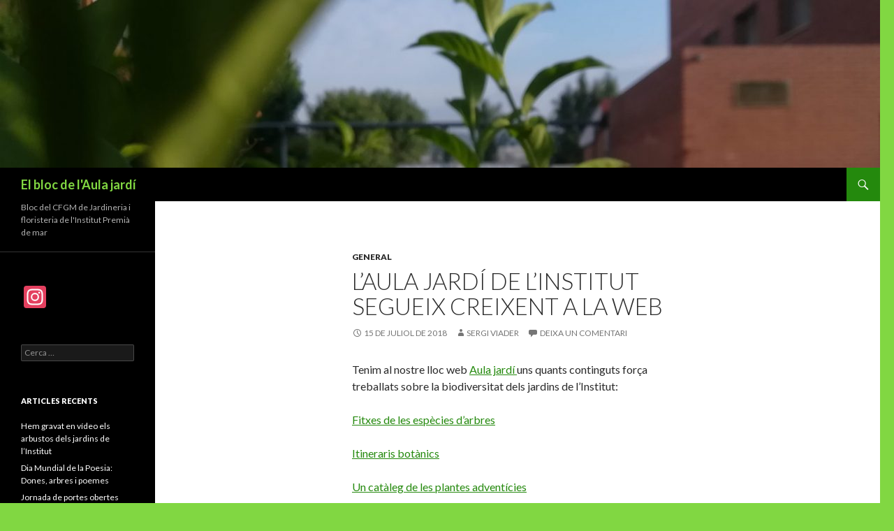

--- FILE ---
content_type: text/html; charset=UTF-8
request_url: https://blocs.xtec.cat/ipmaulajardi/2018/07/15/el-lloc-web-aula-jardi-segueix-creixent/
body_size: 8437
content:
<!DOCTYPE html>
<!--[if IE 7]>
<html class="ie ie7" lang="ca" xmlns:og="http://ogp.me/ns#" xmlns:fb="http://www.facebook.com/2008/fbml">
<![endif]-->
<!--[if IE 8]>
<html class="ie ie8" lang="ca" xmlns:og="http://ogp.me/ns#" xmlns:fb="http://www.facebook.com/2008/fbml">
<![endif]-->
<!--[if !(IE 7) & !(IE 8)]><!-->
<html lang="ca" xmlns:og="http://ogp.me/ns#" xmlns:fb="http://www.facebook.com/2008/fbml">
<!--<![endif]-->
<head>
	<meta charset="UTF-8">
	<meta name="viewport" content="width=device-width">
	<title>L&#8217;Aula jardí de l&#8217;Institut segueix creixent a la web | El bloc de l&#039;Aula jardí</title>
	<link rel="profile" href="http://gmpg.org/xfn/11">
	<link rel="pingback" href="https://blocs.xtec.cat/ipmaulajardi/xmlrpc.php">
	<!--[if lt IE 9]>
	<script src="https://blocs.xtec.cat/ipmaulajardi/wp-content/themes/twentyfourteen/js/html5.js"></script>
	<![endif]-->
	<meta property="og:title" content="L&#8217;Aula jardí de l&#8217;Institut segueix creixent a la web"/><meta property="og:type" content="article"/><meta property="og:url" content="https://blocs.xtec.cat/ipmaulajardi/2018/07/15/el-lloc-web-aula-jardi-segueix-creixent/"/><meta property="og:description" content="Tenim al nostre lloc web Aula jardí uns quants continguts força treballats sobre la biodiversitat dels jardins de l'Institut:

Fitxes de les espècies d'arbres

Itineraris botànics

Un catà..."/><link rel='dns-prefetch' href='//fonts.googleapis.com' />
<link rel='dns-prefetch' href='//s.w.org' />
<link rel="alternate" type="application/rss+xml" title="El bloc de l&#039;Aula jardí &raquo; canal d&#039;informació" href="https://blocs.xtec.cat/ipmaulajardi/feed/" />
<link rel="alternate" type="application/rss+xml" title="El bloc de l&#039;Aula jardí &raquo; Canal dels comentaris" href="https://blocs.xtec.cat/ipmaulajardi/comments/feed/" />
<link rel="alternate" type="application/rss+xml" title="El bloc de l&#039;Aula jardí &raquo; L&#8217;Aula jardí de l&#8217;Institut segueix creixent a la web Canal dels comentaris" href="https://blocs.xtec.cat/ipmaulajardi/2018/07/15/el-lloc-web-aula-jardi-segueix-creixent/feed/" />
		<script type="text/javascript">
			window._wpemojiSettings = {"baseUrl":"https:\/\/s.w.org\/images\/core\/emoji\/2.2.1\/72x72\/","ext":".png","svgUrl":"https:\/\/s.w.org\/images\/core\/emoji\/2.2.1\/svg\/","svgExt":".svg","source":{"concatemoji":"https:\/\/blocs.xtec.cat\/ipmaulajardi\/wp-includes\/js\/wp-emoji-release.min.js?ver=4.7.5"}};
			!function(a,b,c){function d(a){var b,c,d,e,f=String.fromCharCode;if(!k||!k.fillText)return!1;switch(k.clearRect(0,0,j.width,j.height),k.textBaseline="top",k.font="600 32px Arial",a){case"flag":return k.fillText(f(55356,56826,55356,56819),0,0),!(j.toDataURL().length<3e3)&&(k.clearRect(0,0,j.width,j.height),k.fillText(f(55356,57331,65039,8205,55356,57096),0,0),b=j.toDataURL(),k.clearRect(0,0,j.width,j.height),k.fillText(f(55356,57331,55356,57096),0,0),c=j.toDataURL(),b!==c);case"emoji4":return k.fillText(f(55357,56425,55356,57341,8205,55357,56507),0,0),d=j.toDataURL(),k.clearRect(0,0,j.width,j.height),k.fillText(f(55357,56425,55356,57341,55357,56507),0,0),e=j.toDataURL(),d!==e}return!1}function e(a){var c=b.createElement("script");c.src=a,c.defer=c.type="text/javascript",b.getElementsByTagName("head")[0].appendChild(c)}var f,g,h,i,j=b.createElement("canvas"),k=j.getContext&&j.getContext("2d");for(i=Array("flag","emoji4"),c.supports={everything:!0,everythingExceptFlag:!0},h=0;h<i.length;h++)c.supports[i[h]]=d(i[h]),c.supports.everything=c.supports.everything&&c.supports[i[h]],"flag"!==i[h]&&(c.supports.everythingExceptFlag=c.supports.everythingExceptFlag&&c.supports[i[h]]);c.supports.everythingExceptFlag=c.supports.everythingExceptFlag&&!c.supports.flag,c.DOMReady=!1,c.readyCallback=function(){c.DOMReady=!0},c.supports.everything||(g=function(){c.readyCallback()},b.addEventListener?(b.addEventListener("DOMContentLoaded",g,!1),a.addEventListener("load",g,!1)):(a.attachEvent("onload",g),b.attachEvent("onreadystatechange",function(){"complete"===b.readyState&&c.readyCallback()})),f=c.source||{},f.concatemoji?e(f.concatemoji):f.wpemoji&&f.twemoji&&(e(f.twemoji),e(f.wpemoji)))}(window,document,window._wpemojiSettings);
		</script>
		<style type="text/css">
img.wp-smiley,
img.emoji {
	display: inline !important;
	border: none !important;
	box-shadow: none !important;
	height: 1em !important;
	width: 1em !important;
	margin: 0 .07em !important;
	vertical-align: -0.1em !important;
	background: none !important;
	padding: 0 !important;
}
</style>
<link rel='stylesheet' id='common-functions-css'  href='https://blocs.xtec.cat/ipmaulajardi/wp-content/mu-plugins/common/styles/common-functions.css?ver=4.7.5' type='text/css' media='all' />
<link rel='stylesheet' id='xtec_common_styles-css'  href='https://blocs.xtec.cat/xtec-style.css?ver=4.7.5' type='text/css' media='all' />
<link rel='stylesheet' id='twentyfourteen-lato-css'  href='https://fonts.googleapis.com/css?family=Lato%3A300%2C400%2C700%2C900%2C300italic%2C400italic%2C700italic&#038;subset=latin%2Clatin-ext' type='text/css' media='all' />
<link rel='stylesheet' id='genericons-css'  href='https://blocs.xtec.cat/ipmaulajardi/wp-content/themes/twentyfourteen/genericons/genericons.css?ver=3.0.3' type='text/css' media='all' />
<link rel='stylesheet' id='twentyfourteen-style-css'  href='https://blocs.xtec.cat/ipmaulajardi/wp-content/themes/twentyfourteen/style.css?ver=4.7.5' type='text/css' media='all' />
<!--[if lt IE 9]>
<link rel='stylesheet' id='twentyfourteen-ie-css'  href='https://blocs.xtec.cat/ipmaulajardi/wp-content/themes/twentyfourteen/css/ie.css?ver=20131205' type='text/css' media='all' />
<![endif]-->
<link rel='stylesheet' id='simcal-qtip-css'  href='https://blocs.xtec.cat/ipmaulajardi/wp-content/plugins/google-calendar-events/assets/css/vendor/jquery.qtip.min.css?ver=3.1.9' type='text/css' media='all' />
<link rel='stylesheet' id='simcal-default-calendar-grid-css'  href='https://blocs.xtec.cat/ipmaulajardi/wp-content/plugins/google-calendar-events/assets/css/default-calendar-grid.min.css?ver=3.1.9' type='text/css' media='all' />
<link rel='stylesheet' id='simcal-default-calendar-list-css'  href='https://blocs.xtec.cat/ipmaulajardi/wp-content/plugins/google-calendar-events/assets/css/default-calendar-list.min.css?ver=3.1.9' type='text/css' media='all' />
<link rel='stylesheet' id='A2A_SHARE_SAVE-css'  href='https://blocs.xtec.cat/ipmaulajardi/wp-content/plugins/add-to-any/addtoany.min.css?ver=1.13' type='text/css' media='all' />
<script type='text/javascript' src='https://blocs.xtec.cat/ipmaulajardi/wp-includes/js/jquery/jquery.js?ver=1.12.4'></script>
<script type='text/javascript' src='https://blocs.xtec.cat/ipmaulajardi/wp-includes/js/jquery/jquery-migrate.min.js?ver=1.4.1'></script>
<script type='text/javascript' src='https://blocs.xtec.cat/ipmaulajardi/wp-content/plugins/add-to-any/addtoany.min.js?ver=1.0'></script>
<link rel='https://api.w.org/' href='https://blocs.xtec.cat/ipmaulajardi/wp-json/' />
<link rel="EditURI" type="application/rsd+xml" title="RSD" href="https://blocs.xtec.cat/ipmaulajardi/xmlrpc.php?rsd" />
<link rel="wlwmanifest" type="application/wlwmanifest+xml" href="https://blocs.xtec.cat/ipmaulajardi/wp-includes/wlwmanifest.xml" /> 
<link rel='next' title='Evapotranspiració real i programació de reg' href='https://blocs.xtec.cat/ipmaulajardi/2019/01/15/evapotranspiracio-real-i-programacio-de-reg/' />
<meta name="generator" content="WordPress 4.7.5" />
<link rel="canonical" href="https://blocs.xtec.cat/ipmaulajardi/2018/07/15/el-lloc-web-aula-jardi-segueix-creixent/" />
<link rel='shortlink' href='https://blocs.xtec.cat/ipmaulajardi/?p=14' />
<link rel="alternate" type="application/json+oembed" href="https://blocs.xtec.cat/ipmaulajardi/wp-json/oembed/1.0/embed?url=https%3A%2F%2Fblocs.xtec.cat%2Fipmaulajardi%2F2018%2F07%2F15%2Fel-lloc-web-aula-jardi-segueix-creixent%2F" />
<link rel="alternate" type="text/xml+oembed" href="https://blocs.xtec.cat/ipmaulajardi/wp-json/oembed/1.0/embed?url=https%3A%2F%2Fblocs.xtec.cat%2Fipmaulajardi%2F2018%2F07%2F15%2Fel-lloc-web-aula-jardi-segueix-creixent%2F&#038;format=xml" />
<script> var xtec_link_player_url = "http://blocs.xtec.cat/ipmaulajardi/wp-content/plugins/xtec-link-player" </script><script src="http://blocs.xtec.cat/ipmaulajardi/wp-content/plugins/xtec-link-player/xtec-link-player.js" type="text/javascript"></script>
<meta name="DC.Title" content="El bloc de l&#039;Aula jardí"/>
<meta name="DC.Creator" content="sviader"/>
<meta name="DC.Subject" scheme="eo" content="Bloc del CFGM de Jardineria i floristeria de l&#039;Institut Premià de mar"/>
<meta name="DC.Language" content="ca"/>

<script type="text/javascript">
var a2a_config=a2a_config||{};a2a_config.callbacks=a2a_config.callbacks||[];a2a_config.templates=a2a_config.templates||{};a2a_localize = {
	Share: "Comparteix",
	Save: "Desa",
	Subscribe: "Subscriure's",
	Email: "Correu electrònic",
	Bookmark: "Preferit",
	ShowAll: "Mostra tots",
	ShowLess: "Mostra menys",
	FindServices: "Cerca servei(s)",
	FindAnyServiceToAddTo: "Troba instantàniament qualsevol servei per a afegir a",
	PoweredBy: "Potenciat per",
	ShareViaEmail: "Comparteix per correu electrònic",
	SubscribeViaEmail: "Subscriu-me per correu electrònic",
	BookmarkInYourBrowser: "Afegiu l'adreça d'interès al vostre navegador",
	BookmarkInstructions: "Premeu Ctrl+D o \u2318+D per afegir als preferits aquesta pàgina",
	AddToYourFavorites: "Afegiu als vostres favorits",
	SendFromWebOrProgram: "Envia des de qualsevol adreça o programa de correu electrònic",
	EmailProgram: "Programa de correu electrònic",
	More: "Més&#8230;"
};

</script>
<script type="text/javascript" src="https://static.addtoany.com/menu/page.js" async="async"></script>
		<style type="text/css">.recentcomments a{display:inline !important;padding:0 !important;margin:0 !important;}</style>
			<style type="text/css" id="twentyfourteen-header-css">
			.site-title a {
			color: #81d742;
		}
		</style>
	<style type="text/css" id="custom-background-css">
body.custom-background { background-color: #81d742; }
</style>
<link rel="icon" href="https://blocs.xtec.cat/ipmaulajardi/files/2018/07/cropped-icona-32x32.png" sizes="32x32" />
<link rel="icon" href="https://blocs.xtec.cat/ipmaulajardi/files/2018/07/cropped-icona-192x192.png" sizes="192x192" />
<link rel="apple-touch-icon-precomposed" href="https://blocs.xtec.cat/ipmaulajardi/files/2018/07/cropped-icona-180x180.png" />
<meta name="msapplication-TileImage" content="https://blocs.xtec.cat/ipmaulajardi/files/2018/07/cropped-icona-270x270.png" />
</head>

<body class="post-template-default single single-post postid-14 single-format-standard custom-background header-image full-width singular">
<div id="page" class="hfeed site">
		<div id="site-header">
		<a href="https://blocs.xtec.cat/ipmaulajardi/" rel="home">
			<img src="https://blocs.xtec.cat/ipmaulajardi/files/2018/07/cropped-cropped-capçalera5-1.jpg" width="1260" height="240" alt="El bloc de l&#039;Aula jardí">
		</a>
	</div>
	
	<header id="masthead" class="site-header" role="banner">
		<div class="header-main">
			<h1 class="site-title"><a href="https://blocs.xtec.cat/ipmaulajardi/" rel="home">El bloc de l&#039;Aula jardí</a></h1>

			<div class="search-toggle">
				<a href="#search-container" class="screen-reader-text" aria-expanded="false" aria-controls="search-container">Cerca</a>
			</div>

			<nav id="primary-navigation" class="site-navigation primary-navigation" role="navigation">
				<button class="menu-toggle">Menú principal</button>
				<a class="screen-reader-text skip-link" href="#content">Vés al contingut</a>
							</nav>
		</div>

		<div id="search-container" class="search-box-wrapper hide">
			<div class="search-box">
				<form role="search" method="get" class="search-form" action="https://blocs.xtec.cat/ipmaulajardi/">
				<label>
					<span class="screen-reader-text">Cerca:</span>
					<input type="search" class="search-field" placeholder="Cerca &hellip;" value="" name="s" />
				</label>
				<input type="submit" class="search-submit" value="Cerca" />
			</form>			</div>
		</div>
	</header><!-- #masthead -->

	<div id="main" class="site-main">

	<div id="primary" class="content-area">
		<div id="content" class="site-content" role="main">
			
<article id="post-14" class="post-14 post type-post status-publish format-standard hentry category-general">
	
	<header class="entry-header">
				<div class="entry-meta">
			<span class="cat-links"><a href="https://blocs.xtec.cat/ipmaulajardi/category/general/" rel="category tag">General</a></span>
		</div>
		<h1 class="entry-title">L&#8217;Aula jardí de l&#8217;Institut segueix creixent a la web</h1>
		<div class="entry-meta">
			<span class="entry-date"><a href="https://blocs.xtec.cat/ipmaulajardi/2018/07/15/el-lloc-web-aula-jardi-segueix-creixent/" rel="bookmark"><time class="entry-date" datetime="2018-07-15T22:08:23+00:00">15 de juliol de 2018</time></a></span> <span class="byline"><span class="author vcard"><a class="url fn n" href="https://blocs.xtec.cat/ipmaulajardi/author/sergi-viader-nielles/" rel="author">Sergi Viader</a></span></span>			<span class="comments-link"><a href="https://blocs.xtec.cat/ipmaulajardi/2018/07/15/el-lloc-web-aula-jardi-segueix-creixent/#respond">Deixa un comentari</a></span>
					</div><!-- .entry-meta -->
	</header><!-- .entry-header -->

		<div class="entry-content">
		<p>Tenim al nostre lloc web <a href="https://sites.google.com/ipm.cat/ipmaulajardi/inici">Aula jardí </a>uns quants continguts força treballats sobre la biodiversitat dels jardins de l&#8217;Institut:</p>
<p><a href="https://sites.google.com/ipm.cat/ipmaulajardi/inici/arbres">Fitxes de les espècies d&#8217;arbres</a></p>
<p><a href="https://sites.google.com/ipm.cat/ipmaulajardi/inici/itineraris">Itineraris botànics</a></p>
<p><a href="https://sites.google.com/ipm.cat/ipmaulajardi/inici/advent%C3%ADcies">Un catàleg de les plantes adventícies</a></p>
<p><a href="https://sites.google.com/ipm.cat/ipmaulajardi/inici/itineraris">Fotos de fauna</a></p>
<p>I més que arribarà properament&#8230;</p>
<p>&nbsp;</p>
<div class="addtoany_share_save_container addtoany_content_bottom"><div class="a2a_kit a2a_kit_size_32 addtoany_list" data-a2a-url="https://blocs.xtec.cat/ipmaulajardi/2018/07/15/el-lloc-web-aula-jardi-segueix-creixent/" data-a2a-title="L’Aula jardí de l’Institut segueix creixent a la web"><a class="a2a_dd addtoany_share_save" href="https://www.addtoany.com/share"></a></div></div>	</div><!-- .entry-content -->
	
	</article><!-- #post-## -->
	<nav class="navigation post-navigation" role="navigation">
		<h1 class="screen-reader-text">Navegació pels articles</h1>
		<div class="nav-links">
			<a href="https://blocs.xtec.cat/ipmaulajardi/2019/01/15/evapotranspiracio-real-i-programacio-de-reg/" rel="next"><span class="meta-nav">Següent article</span>Evapotranspiració real i programació de reg</a>		</div><!-- .nav-links -->
	</nav><!-- .navigation -->
	
<div id="comments" class="comments-area">

	
		<div id="respond" class="comment-respond">
		<h3 id="reply-title" class="comment-reply-title">Deixa un comentari <small><a rel="nofollow" id="cancel-comment-reply-link" href="/ipmaulajardi/2018/07/15/el-lloc-web-aula-jardi-segueix-creixent/#respond" style="display:none;">Cancel·la les respostes</a></small></h3>			<form action="https://blocs.xtec.cat/ipmaulajardi/wp-comments-post.php" method="post" id="commentform" class="comment-form" novalidate>
				<p class="comment-notes"><span id="email-notes">L'adreça electrònica no es publicarà</span> Els camps necessaris estan marcats amb <span class="required">*</span></p><p class="comment-form-comment"><label for="comment">Comentari</label> <textarea id="comment" name="comment" cols="45" rows="8" maxlength="65525" aria-required="true" required="required"></textarea></p><p class="comment-form-author"><label for="author">Nom <span class="required">*</span></label> <input id="author" name="author" type="text" value="" size="30" maxlength="245" aria-required='true' required='required' /></p>
<p class="comment-form-email"><label for="email">Correu electrònic <span class="required">*</span></label> <input id="email" name="email" type="email" value="" size="30" maxlength="100" aria-describedby="email-notes" aria-required='true' required='required' /></p>
<p class="comment-form-url"><label for="url">Lloc web</label> <input id="url" name="url" type="url" value="" size="30" maxlength="200" /></p>
<p class="form-submit"><input name="submit" type="submit" id="submit" class="submit" value="Envia un comentari" /> <input type='hidden' name='comment_post_ID' value='14' id='comment_post_ID' />
<input type='hidden' name='comment_parent' id='comment_parent' value='0' />
</p>		<p class="antispam-group antispam-group-q" style="clear: both;">
			<label>Current ye@r <span class="required">*</span></label>
			<input type="hidden" name="antspm-a" class="antispam-control antispam-control-a" value="2026" />
			<input type="text" name="antspm-q" class="antispam-control antispam-control-q" value="4.2" autocomplete="off" />
		</p>
		<p class="antispam-group antispam-group-e" style="display: none;">
			<label>Leave this field empty</label>
			<input type="text" name="antspm-e-email-url-website" class="antispam-control antispam-control-e" value="" autocomplete="off" />
		</p>
<div class="g-recaptcha" data-sitekey="6LcWBwgTAAAAAMVliGPxiy9o05Y9-2ox5ljlA4sv" data-theme="standard"></div><script type="text/javascript"src="https://www.google.com/recaptcha/api.js?hl=ca"></script>            <div id="recaptcha-submit-btn-area">&nbsp;</div>
            <noscript>
            <style type='text/css'>#submit {display:none;}</style>
            <input name="submit" type="submit" id="submit-alt" tabindex="6"
                value="Submit Comment"/> 
            </noscript>			</form>
			</div><!-- #respond -->
	
</div><!-- #comments -->
		</div><!-- #content -->
	</div><!-- #primary -->

<div id="secondary">
		<h2 class="site-description">Bloc del CFGM de Jardineria i floristeria de l&#039;Institut Premià de mar</h2>
	
		<nav role="navigation" class="navigation site-navigation secondary-navigation">
			</nav>
	
		<div id="primary-sidebar" class="primary-sidebar widget-area" role="complementary">
		<aside id="a2a_follow_widget-2" class="widget widget_a2a_follow_widget"><div class="a2a_kit a2a_kit_size_32 a2a_follow addtoany_list" data-a2a-url="https://blocs.xtec.cat/ipmaulajardi/2018/07/15/el-lloc-web-aula-jardi-segueix-creixent/" data-a2a-title="L’Aula jardí de l’Institut segueix creixent a la web" style=""><a class="a2a_button_instagram" href="https://www.instagram.com/aulajardi" title="Instagram" target="_blank"></a></div></aside><aside id="search-2" class="widget widget_search"><form role="search" method="get" class="search-form" action="https://blocs.xtec.cat/ipmaulajardi/">
				<label>
					<span class="screen-reader-text">Cerca:</span>
					<input type="search" class="search-field" placeholder="Cerca &hellip;" value="" name="s" />
				</label>
				<input type="submit" class="search-submit" value="Cerca" />
			</form></aside>		<aside id="recent-posts-3" class="widget widget_recent_entries">		<h1 class="widget-title">Articles recents</h1>		<ul>
					<li>
				<a href="https://blocs.xtec.cat/ipmaulajardi/2019/04/07/hem-gravat-en-video-els-arbustos-dels-jardins-de-linstitut/">Hem gravat en vídeo els arbustos dels jardins de l&#8217;Institut</a>
						</li>
					<li>
				<a href="https://blocs.xtec.cat/ipmaulajardi/2019/03/27/dia-mundial-de-la-poesia-dones-arbres-i-poemes/">Dia Mundial de la Poesia: Dones, arbres i poemes</a>
						</li>
					<li>
				<a href="https://blocs.xtec.cat/ipmaulajardi/2019/03/22/jornada-de-portes-obertes-2009-vine-a-estudiar-a-la-familia-agraria-institut-premia-de-mar/">Jornada de portes obertes 2019: Vine a estudiar a la família agrària. Institut Premià de mar</a>
						</li>
					<li>
				<a href="https://blocs.xtec.cat/ipmaulajardi/2019/03/07/reivindiquem-gertrude-jekyll-en-el-dia-de-la-dona/">Reivindiquem Gertrude Jekyll en el dia de la dona</a>
						</li>
					<li>
				<a href="https://blocs.xtec.cat/ipmaulajardi/2019/01/26/realitat-augmentada-amb-google-maps-com-a-entorn-daprenentatge-cooperatiu/">Realitat virtual amb Google Maps com a entorn d&#8217;aprenentatge cooperatiu</a>
						</li>
				</ul>
		</aside>		<aside id="recent-comments-2" class="widget widget_recent_comments"><h1 class="widget-title">Comentaris recents</h1><ul id="recentcomments"></ul></aside>	</div><!-- #primary-sidebar -->
	</div><!-- #secondary -->

		</div><!-- #main -->

		<footer id="colophon" class="site-footer" role="contentinfo">

			
			<div class="site-info">
								<a href="https://wordpress.org/">Gràcies al WordPress.</a>
			</div><!-- .site-info -->
		</footer><!-- #colophon -->
	</div><!-- #page -->

	            <script type="text/javascript">
            var sub = document.getElementById('submit');
            document.getElementById('recaptcha-submit-btn-area').appendChild (sub);
            document.getElementById('submit').tabIndex = 6;
            if ( typeof _recaptcha_wordpress_savedcomment != 'undefined') {
                document.getElementById('comment').value = 
                    _recaptcha_wordpress_savedcomment;
            }
            </script><script type='text/javascript' src='https://blocs.xtec.cat/ipmaulajardi/wp-content/plugins/anti-spam/js/anti-spam-4.2.js'></script>
<script type='text/javascript' src='https://blocs.xtec.cat/ipmaulajardi/wp-includes/js/comment-reply.min.js?ver=4.7.5'></script>
<script type='text/javascript' src='https://blocs.xtec.cat/ipmaulajardi/wp-content/themes/twentyfourteen/js/functions.js?ver=20150315'></script>
<script type='text/javascript' src='https://blocs.xtec.cat/ipmaulajardi/wp-content/plugins/add-to-any/addtoany.admin.js?ver=0.1'></script>
<script type='text/javascript' src='https://blocs.xtec.cat/ipmaulajardi/wp-content/plugins/google-calendar-events/assets/js/vendor/jquery.qtip.min.js?ver=3.1.9'></script>
<script type='text/javascript' src='https://blocs.xtec.cat/ipmaulajardi/wp-content/plugins/google-calendar-events/assets/js/vendor/moment.min.js?ver=3.1.9'></script>
<script type='text/javascript' src='https://blocs.xtec.cat/ipmaulajardi/wp-content/plugins/google-calendar-events/assets/js/vendor/moment-timezone-with-data.min.js?ver=3.1.9'></script>
<script type='text/javascript'>
/* <![CDATA[ */
var simcal_default_calendar = {"ajax_url":"\/ipmaulajardi\/wp-admin\/admin-ajax.php","nonce":"c13e8b951f","locale":"ca","text_dir":"ltr","months":{"full":["gener","febrer","mar\u00e7","abril","maig","juny","juliol","agost","setembre","octubre","novembre","desembre"],"short":["gen.","febr.","mar\u00e7","abr.","maig","juny","jul.","ag.","set.","oct.","nov.","des."]},"days":{"full":["diumenge","dilluns","dimarts","dimecres","dijous","divendres","dissabte"],"short":["dg.","dl.","dt.","dc.","dj.","dv.","ds."]},"meridiem":{"AM":"AM","am":"am","PM":"PM","pm":"pm"}};
var simcal_default_calendar = {"ajax_url":"\/ipmaulajardi\/wp-admin\/admin-ajax.php","nonce":"c13e8b951f","locale":"ca","text_dir":"ltr","months":{"full":["gener","febrer","mar\u00e7","abril","maig","juny","juliol","agost","setembre","octubre","novembre","desembre"],"short":["gen.","febr.","mar\u00e7","abr.","maig","juny","jul.","ag.","set.","oct.","nov.","des."]},"days":{"full":["diumenge","dilluns","dimarts","dimecres","dijous","divendres","dissabte"],"short":["dg.","dl.","dt.","dc.","dj.","dv.","ds."]},"meridiem":{"AM":"AM","am":"am","PM":"PM","pm":"pm"}};
/* ]]> */
</script>
<script type='text/javascript' src='https://blocs.xtec.cat/ipmaulajardi/wp-content/plugins/google-calendar-events/assets/js/default-calendar.min.js?ver=3.1.9'></script>
<script type='text/javascript' src='https://blocs.xtec.cat/ipmaulajardi/wp-content/plugins/google-calendar-events/assets/js/vendor/imagesloaded.pkgd.min.js?ver=3.1.9'></script>
<script type='text/javascript' src='https://blocs.xtec.cat/ipmaulajardi/wp-includes/js/wp-embed.min.js?ver=4.7.5'></script>
</body>
</html>

--- FILE ---
content_type: text/html; charset=utf-8
request_url: https://www.google.com/recaptcha/api2/anchor?ar=1&k=6LcWBwgTAAAAAMVliGPxiy9o05Y9-2ox5ljlA4sv&co=aHR0cHM6Ly9ibG9jcy54dGVjLmNhdDo0NDM.&hl=ca&v=PoyoqOPhxBO7pBk68S4YbpHZ&theme=standard&size=normal&anchor-ms=20000&execute-ms=30000&cb=txb82hcca9r8
body_size: 49523
content:
<!DOCTYPE HTML><html dir="ltr" lang="ca"><head><meta http-equiv="Content-Type" content="text/html; charset=UTF-8">
<meta http-equiv="X-UA-Compatible" content="IE=edge">
<title>reCAPTCHA</title>
<style type="text/css">
/* cyrillic-ext */
@font-face {
  font-family: 'Roboto';
  font-style: normal;
  font-weight: 400;
  font-stretch: 100%;
  src: url(//fonts.gstatic.com/s/roboto/v48/KFO7CnqEu92Fr1ME7kSn66aGLdTylUAMa3GUBHMdazTgWw.woff2) format('woff2');
  unicode-range: U+0460-052F, U+1C80-1C8A, U+20B4, U+2DE0-2DFF, U+A640-A69F, U+FE2E-FE2F;
}
/* cyrillic */
@font-face {
  font-family: 'Roboto';
  font-style: normal;
  font-weight: 400;
  font-stretch: 100%;
  src: url(//fonts.gstatic.com/s/roboto/v48/KFO7CnqEu92Fr1ME7kSn66aGLdTylUAMa3iUBHMdazTgWw.woff2) format('woff2');
  unicode-range: U+0301, U+0400-045F, U+0490-0491, U+04B0-04B1, U+2116;
}
/* greek-ext */
@font-face {
  font-family: 'Roboto';
  font-style: normal;
  font-weight: 400;
  font-stretch: 100%;
  src: url(//fonts.gstatic.com/s/roboto/v48/KFO7CnqEu92Fr1ME7kSn66aGLdTylUAMa3CUBHMdazTgWw.woff2) format('woff2');
  unicode-range: U+1F00-1FFF;
}
/* greek */
@font-face {
  font-family: 'Roboto';
  font-style: normal;
  font-weight: 400;
  font-stretch: 100%;
  src: url(//fonts.gstatic.com/s/roboto/v48/KFO7CnqEu92Fr1ME7kSn66aGLdTylUAMa3-UBHMdazTgWw.woff2) format('woff2');
  unicode-range: U+0370-0377, U+037A-037F, U+0384-038A, U+038C, U+038E-03A1, U+03A3-03FF;
}
/* math */
@font-face {
  font-family: 'Roboto';
  font-style: normal;
  font-weight: 400;
  font-stretch: 100%;
  src: url(//fonts.gstatic.com/s/roboto/v48/KFO7CnqEu92Fr1ME7kSn66aGLdTylUAMawCUBHMdazTgWw.woff2) format('woff2');
  unicode-range: U+0302-0303, U+0305, U+0307-0308, U+0310, U+0312, U+0315, U+031A, U+0326-0327, U+032C, U+032F-0330, U+0332-0333, U+0338, U+033A, U+0346, U+034D, U+0391-03A1, U+03A3-03A9, U+03B1-03C9, U+03D1, U+03D5-03D6, U+03F0-03F1, U+03F4-03F5, U+2016-2017, U+2034-2038, U+203C, U+2040, U+2043, U+2047, U+2050, U+2057, U+205F, U+2070-2071, U+2074-208E, U+2090-209C, U+20D0-20DC, U+20E1, U+20E5-20EF, U+2100-2112, U+2114-2115, U+2117-2121, U+2123-214F, U+2190, U+2192, U+2194-21AE, U+21B0-21E5, U+21F1-21F2, U+21F4-2211, U+2213-2214, U+2216-22FF, U+2308-230B, U+2310, U+2319, U+231C-2321, U+2336-237A, U+237C, U+2395, U+239B-23B7, U+23D0, U+23DC-23E1, U+2474-2475, U+25AF, U+25B3, U+25B7, U+25BD, U+25C1, U+25CA, U+25CC, U+25FB, U+266D-266F, U+27C0-27FF, U+2900-2AFF, U+2B0E-2B11, U+2B30-2B4C, U+2BFE, U+3030, U+FF5B, U+FF5D, U+1D400-1D7FF, U+1EE00-1EEFF;
}
/* symbols */
@font-face {
  font-family: 'Roboto';
  font-style: normal;
  font-weight: 400;
  font-stretch: 100%;
  src: url(//fonts.gstatic.com/s/roboto/v48/KFO7CnqEu92Fr1ME7kSn66aGLdTylUAMaxKUBHMdazTgWw.woff2) format('woff2');
  unicode-range: U+0001-000C, U+000E-001F, U+007F-009F, U+20DD-20E0, U+20E2-20E4, U+2150-218F, U+2190, U+2192, U+2194-2199, U+21AF, U+21E6-21F0, U+21F3, U+2218-2219, U+2299, U+22C4-22C6, U+2300-243F, U+2440-244A, U+2460-24FF, U+25A0-27BF, U+2800-28FF, U+2921-2922, U+2981, U+29BF, U+29EB, U+2B00-2BFF, U+4DC0-4DFF, U+FFF9-FFFB, U+10140-1018E, U+10190-1019C, U+101A0, U+101D0-101FD, U+102E0-102FB, U+10E60-10E7E, U+1D2C0-1D2D3, U+1D2E0-1D37F, U+1F000-1F0FF, U+1F100-1F1AD, U+1F1E6-1F1FF, U+1F30D-1F30F, U+1F315, U+1F31C, U+1F31E, U+1F320-1F32C, U+1F336, U+1F378, U+1F37D, U+1F382, U+1F393-1F39F, U+1F3A7-1F3A8, U+1F3AC-1F3AF, U+1F3C2, U+1F3C4-1F3C6, U+1F3CA-1F3CE, U+1F3D4-1F3E0, U+1F3ED, U+1F3F1-1F3F3, U+1F3F5-1F3F7, U+1F408, U+1F415, U+1F41F, U+1F426, U+1F43F, U+1F441-1F442, U+1F444, U+1F446-1F449, U+1F44C-1F44E, U+1F453, U+1F46A, U+1F47D, U+1F4A3, U+1F4B0, U+1F4B3, U+1F4B9, U+1F4BB, U+1F4BF, U+1F4C8-1F4CB, U+1F4D6, U+1F4DA, U+1F4DF, U+1F4E3-1F4E6, U+1F4EA-1F4ED, U+1F4F7, U+1F4F9-1F4FB, U+1F4FD-1F4FE, U+1F503, U+1F507-1F50B, U+1F50D, U+1F512-1F513, U+1F53E-1F54A, U+1F54F-1F5FA, U+1F610, U+1F650-1F67F, U+1F687, U+1F68D, U+1F691, U+1F694, U+1F698, U+1F6AD, U+1F6B2, U+1F6B9-1F6BA, U+1F6BC, U+1F6C6-1F6CF, U+1F6D3-1F6D7, U+1F6E0-1F6EA, U+1F6F0-1F6F3, U+1F6F7-1F6FC, U+1F700-1F7FF, U+1F800-1F80B, U+1F810-1F847, U+1F850-1F859, U+1F860-1F887, U+1F890-1F8AD, U+1F8B0-1F8BB, U+1F8C0-1F8C1, U+1F900-1F90B, U+1F93B, U+1F946, U+1F984, U+1F996, U+1F9E9, U+1FA00-1FA6F, U+1FA70-1FA7C, U+1FA80-1FA89, U+1FA8F-1FAC6, U+1FACE-1FADC, U+1FADF-1FAE9, U+1FAF0-1FAF8, U+1FB00-1FBFF;
}
/* vietnamese */
@font-face {
  font-family: 'Roboto';
  font-style: normal;
  font-weight: 400;
  font-stretch: 100%;
  src: url(//fonts.gstatic.com/s/roboto/v48/KFO7CnqEu92Fr1ME7kSn66aGLdTylUAMa3OUBHMdazTgWw.woff2) format('woff2');
  unicode-range: U+0102-0103, U+0110-0111, U+0128-0129, U+0168-0169, U+01A0-01A1, U+01AF-01B0, U+0300-0301, U+0303-0304, U+0308-0309, U+0323, U+0329, U+1EA0-1EF9, U+20AB;
}
/* latin-ext */
@font-face {
  font-family: 'Roboto';
  font-style: normal;
  font-weight: 400;
  font-stretch: 100%;
  src: url(//fonts.gstatic.com/s/roboto/v48/KFO7CnqEu92Fr1ME7kSn66aGLdTylUAMa3KUBHMdazTgWw.woff2) format('woff2');
  unicode-range: U+0100-02BA, U+02BD-02C5, U+02C7-02CC, U+02CE-02D7, U+02DD-02FF, U+0304, U+0308, U+0329, U+1D00-1DBF, U+1E00-1E9F, U+1EF2-1EFF, U+2020, U+20A0-20AB, U+20AD-20C0, U+2113, U+2C60-2C7F, U+A720-A7FF;
}
/* latin */
@font-face {
  font-family: 'Roboto';
  font-style: normal;
  font-weight: 400;
  font-stretch: 100%;
  src: url(//fonts.gstatic.com/s/roboto/v48/KFO7CnqEu92Fr1ME7kSn66aGLdTylUAMa3yUBHMdazQ.woff2) format('woff2');
  unicode-range: U+0000-00FF, U+0131, U+0152-0153, U+02BB-02BC, U+02C6, U+02DA, U+02DC, U+0304, U+0308, U+0329, U+2000-206F, U+20AC, U+2122, U+2191, U+2193, U+2212, U+2215, U+FEFF, U+FFFD;
}
/* cyrillic-ext */
@font-face {
  font-family: 'Roboto';
  font-style: normal;
  font-weight: 500;
  font-stretch: 100%;
  src: url(//fonts.gstatic.com/s/roboto/v48/KFO7CnqEu92Fr1ME7kSn66aGLdTylUAMa3GUBHMdazTgWw.woff2) format('woff2');
  unicode-range: U+0460-052F, U+1C80-1C8A, U+20B4, U+2DE0-2DFF, U+A640-A69F, U+FE2E-FE2F;
}
/* cyrillic */
@font-face {
  font-family: 'Roboto';
  font-style: normal;
  font-weight: 500;
  font-stretch: 100%;
  src: url(//fonts.gstatic.com/s/roboto/v48/KFO7CnqEu92Fr1ME7kSn66aGLdTylUAMa3iUBHMdazTgWw.woff2) format('woff2');
  unicode-range: U+0301, U+0400-045F, U+0490-0491, U+04B0-04B1, U+2116;
}
/* greek-ext */
@font-face {
  font-family: 'Roboto';
  font-style: normal;
  font-weight: 500;
  font-stretch: 100%;
  src: url(//fonts.gstatic.com/s/roboto/v48/KFO7CnqEu92Fr1ME7kSn66aGLdTylUAMa3CUBHMdazTgWw.woff2) format('woff2');
  unicode-range: U+1F00-1FFF;
}
/* greek */
@font-face {
  font-family: 'Roboto';
  font-style: normal;
  font-weight: 500;
  font-stretch: 100%;
  src: url(//fonts.gstatic.com/s/roboto/v48/KFO7CnqEu92Fr1ME7kSn66aGLdTylUAMa3-UBHMdazTgWw.woff2) format('woff2');
  unicode-range: U+0370-0377, U+037A-037F, U+0384-038A, U+038C, U+038E-03A1, U+03A3-03FF;
}
/* math */
@font-face {
  font-family: 'Roboto';
  font-style: normal;
  font-weight: 500;
  font-stretch: 100%;
  src: url(//fonts.gstatic.com/s/roboto/v48/KFO7CnqEu92Fr1ME7kSn66aGLdTylUAMawCUBHMdazTgWw.woff2) format('woff2');
  unicode-range: U+0302-0303, U+0305, U+0307-0308, U+0310, U+0312, U+0315, U+031A, U+0326-0327, U+032C, U+032F-0330, U+0332-0333, U+0338, U+033A, U+0346, U+034D, U+0391-03A1, U+03A3-03A9, U+03B1-03C9, U+03D1, U+03D5-03D6, U+03F0-03F1, U+03F4-03F5, U+2016-2017, U+2034-2038, U+203C, U+2040, U+2043, U+2047, U+2050, U+2057, U+205F, U+2070-2071, U+2074-208E, U+2090-209C, U+20D0-20DC, U+20E1, U+20E5-20EF, U+2100-2112, U+2114-2115, U+2117-2121, U+2123-214F, U+2190, U+2192, U+2194-21AE, U+21B0-21E5, U+21F1-21F2, U+21F4-2211, U+2213-2214, U+2216-22FF, U+2308-230B, U+2310, U+2319, U+231C-2321, U+2336-237A, U+237C, U+2395, U+239B-23B7, U+23D0, U+23DC-23E1, U+2474-2475, U+25AF, U+25B3, U+25B7, U+25BD, U+25C1, U+25CA, U+25CC, U+25FB, U+266D-266F, U+27C0-27FF, U+2900-2AFF, U+2B0E-2B11, U+2B30-2B4C, U+2BFE, U+3030, U+FF5B, U+FF5D, U+1D400-1D7FF, U+1EE00-1EEFF;
}
/* symbols */
@font-face {
  font-family: 'Roboto';
  font-style: normal;
  font-weight: 500;
  font-stretch: 100%;
  src: url(//fonts.gstatic.com/s/roboto/v48/KFO7CnqEu92Fr1ME7kSn66aGLdTylUAMaxKUBHMdazTgWw.woff2) format('woff2');
  unicode-range: U+0001-000C, U+000E-001F, U+007F-009F, U+20DD-20E0, U+20E2-20E4, U+2150-218F, U+2190, U+2192, U+2194-2199, U+21AF, U+21E6-21F0, U+21F3, U+2218-2219, U+2299, U+22C4-22C6, U+2300-243F, U+2440-244A, U+2460-24FF, U+25A0-27BF, U+2800-28FF, U+2921-2922, U+2981, U+29BF, U+29EB, U+2B00-2BFF, U+4DC0-4DFF, U+FFF9-FFFB, U+10140-1018E, U+10190-1019C, U+101A0, U+101D0-101FD, U+102E0-102FB, U+10E60-10E7E, U+1D2C0-1D2D3, U+1D2E0-1D37F, U+1F000-1F0FF, U+1F100-1F1AD, U+1F1E6-1F1FF, U+1F30D-1F30F, U+1F315, U+1F31C, U+1F31E, U+1F320-1F32C, U+1F336, U+1F378, U+1F37D, U+1F382, U+1F393-1F39F, U+1F3A7-1F3A8, U+1F3AC-1F3AF, U+1F3C2, U+1F3C4-1F3C6, U+1F3CA-1F3CE, U+1F3D4-1F3E0, U+1F3ED, U+1F3F1-1F3F3, U+1F3F5-1F3F7, U+1F408, U+1F415, U+1F41F, U+1F426, U+1F43F, U+1F441-1F442, U+1F444, U+1F446-1F449, U+1F44C-1F44E, U+1F453, U+1F46A, U+1F47D, U+1F4A3, U+1F4B0, U+1F4B3, U+1F4B9, U+1F4BB, U+1F4BF, U+1F4C8-1F4CB, U+1F4D6, U+1F4DA, U+1F4DF, U+1F4E3-1F4E6, U+1F4EA-1F4ED, U+1F4F7, U+1F4F9-1F4FB, U+1F4FD-1F4FE, U+1F503, U+1F507-1F50B, U+1F50D, U+1F512-1F513, U+1F53E-1F54A, U+1F54F-1F5FA, U+1F610, U+1F650-1F67F, U+1F687, U+1F68D, U+1F691, U+1F694, U+1F698, U+1F6AD, U+1F6B2, U+1F6B9-1F6BA, U+1F6BC, U+1F6C6-1F6CF, U+1F6D3-1F6D7, U+1F6E0-1F6EA, U+1F6F0-1F6F3, U+1F6F7-1F6FC, U+1F700-1F7FF, U+1F800-1F80B, U+1F810-1F847, U+1F850-1F859, U+1F860-1F887, U+1F890-1F8AD, U+1F8B0-1F8BB, U+1F8C0-1F8C1, U+1F900-1F90B, U+1F93B, U+1F946, U+1F984, U+1F996, U+1F9E9, U+1FA00-1FA6F, U+1FA70-1FA7C, U+1FA80-1FA89, U+1FA8F-1FAC6, U+1FACE-1FADC, U+1FADF-1FAE9, U+1FAF0-1FAF8, U+1FB00-1FBFF;
}
/* vietnamese */
@font-face {
  font-family: 'Roboto';
  font-style: normal;
  font-weight: 500;
  font-stretch: 100%;
  src: url(//fonts.gstatic.com/s/roboto/v48/KFO7CnqEu92Fr1ME7kSn66aGLdTylUAMa3OUBHMdazTgWw.woff2) format('woff2');
  unicode-range: U+0102-0103, U+0110-0111, U+0128-0129, U+0168-0169, U+01A0-01A1, U+01AF-01B0, U+0300-0301, U+0303-0304, U+0308-0309, U+0323, U+0329, U+1EA0-1EF9, U+20AB;
}
/* latin-ext */
@font-face {
  font-family: 'Roboto';
  font-style: normal;
  font-weight: 500;
  font-stretch: 100%;
  src: url(//fonts.gstatic.com/s/roboto/v48/KFO7CnqEu92Fr1ME7kSn66aGLdTylUAMa3KUBHMdazTgWw.woff2) format('woff2');
  unicode-range: U+0100-02BA, U+02BD-02C5, U+02C7-02CC, U+02CE-02D7, U+02DD-02FF, U+0304, U+0308, U+0329, U+1D00-1DBF, U+1E00-1E9F, U+1EF2-1EFF, U+2020, U+20A0-20AB, U+20AD-20C0, U+2113, U+2C60-2C7F, U+A720-A7FF;
}
/* latin */
@font-face {
  font-family: 'Roboto';
  font-style: normal;
  font-weight: 500;
  font-stretch: 100%;
  src: url(//fonts.gstatic.com/s/roboto/v48/KFO7CnqEu92Fr1ME7kSn66aGLdTylUAMa3yUBHMdazQ.woff2) format('woff2');
  unicode-range: U+0000-00FF, U+0131, U+0152-0153, U+02BB-02BC, U+02C6, U+02DA, U+02DC, U+0304, U+0308, U+0329, U+2000-206F, U+20AC, U+2122, U+2191, U+2193, U+2212, U+2215, U+FEFF, U+FFFD;
}
/* cyrillic-ext */
@font-face {
  font-family: 'Roboto';
  font-style: normal;
  font-weight: 900;
  font-stretch: 100%;
  src: url(//fonts.gstatic.com/s/roboto/v48/KFO7CnqEu92Fr1ME7kSn66aGLdTylUAMa3GUBHMdazTgWw.woff2) format('woff2');
  unicode-range: U+0460-052F, U+1C80-1C8A, U+20B4, U+2DE0-2DFF, U+A640-A69F, U+FE2E-FE2F;
}
/* cyrillic */
@font-face {
  font-family: 'Roboto';
  font-style: normal;
  font-weight: 900;
  font-stretch: 100%;
  src: url(//fonts.gstatic.com/s/roboto/v48/KFO7CnqEu92Fr1ME7kSn66aGLdTylUAMa3iUBHMdazTgWw.woff2) format('woff2');
  unicode-range: U+0301, U+0400-045F, U+0490-0491, U+04B0-04B1, U+2116;
}
/* greek-ext */
@font-face {
  font-family: 'Roboto';
  font-style: normal;
  font-weight: 900;
  font-stretch: 100%;
  src: url(//fonts.gstatic.com/s/roboto/v48/KFO7CnqEu92Fr1ME7kSn66aGLdTylUAMa3CUBHMdazTgWw.woff2) format('woff2');
  unicode-range: U+1F00-1FFF;
}
/* greek */
@font-face {
  font-family: 'Roboto';
  font-style: normal;
  font-weight: 900;
  font-stretch: 100%;
  src: url(//fonts.gstatic.com/s/roboto/v48/KFO7CnqEu92Fr1ME7kSn66aGLdTylUAMa3-UBHMdazTgWw.woff2) format('woff2');
  unicode-range: U+0370-0377, U+037A-037F, U+0384-038A, U+038C, U+038E-03A1, U+03A3-03FF;
}
/* math */
@font-face {
  font-family: 'Roboto';
  font-style: normal;
  font-weight: 900;
  font-stretch: 100%;
  src: url(//fonts.gstatic.com/s/roboto/v48/KFO7CnqEu92Fr1ME7kSn66aGLdTylUAMawCUBHMdazTgWw.woff2) format('woff2');
  unicode-range: U+0302-0303, U+0305, U+0307-0308, U+0310, U+0312, U+0315, U+031A, U+0326-0327, U+032C, U+032F-0330, U+0332-0333, U+0338, U+033A, U+0346, U+034D, U+0391-03A1, U+03A3-03A9, U+03B1-03C9, U+03D1, U+03D5-03D6, U+03F0-03F1, U+03F4-03F5, U+2016-2017, U+2034-2038, U+203C, U+2040, U+2043, U+2047, U+2050, U+2057, U+205F, U+2070-2071, U+2074-208E, U+2090-209C, U+20D0-20DC, U+20E1, U+20E5-20EF, U+2100-2112, U+2114-2115, U+2117-2121, U+2123-214F, U+2190, U+2192, U+2194-21AE, U+21B0-21E5, U+21F1-21F2, U+21F4-2211, U+2213-2214, U+2216-22FF, U+2308-230B, U+2310, U+2319, U+231C-2321, U+2336-237A, U+237C, U+2395, U+239B-23B7, U+23D0, U+23DC-23E1, U+2474-2475, U+25AF, U+25B3, U+25B7, U+25BD, U+25C1, U+25CA, U+25CC, U+25FB, U+266D-266F, U+27C0-27FF, U+2900-2AFF, U+2B0E-2B11, U+2B30-2B4C, U+2BFE, U+3030, U+FF5B, U+FF5D, U+1D400-1D7FF, U+1EE00-1EEFF;
}
/* symbols */
@font-face {
  font-family: 'Roboto';
  font-style: normal;
  font-weight: 900;
  font-stretch: 100%;
  src: url(//fonts.gstatic.com/s/roboto/v48/KFO7CnqEu92Fr1ME7kSn66aGLdTylUAMaxKUBHMdazTgWw.woff2) format('woff2');
  unicode-range: U+0001-000C, U+000E-001F, U+007F-009F, U+20DD-20E0, U+20E2-20E4, U+2150-218F, U+2190, U+2192, U+2194-2199, U+21AF, U+21E6-21F0, U+21F3, U+2218-2219, U+2299, U+22C4-22C6, U+2300-243F, U+2440-244A, U+2460-24FF, U+25A0-27BF, U+2800-28FF, U+2921-2922, U+2981, U+29BF, U+29EB, U+2B00-2BFF, U+4DC0-4DFF, U+FFF9-FFFB, U+10140-1018E, U+10190-1019C, U+101A0, U+101D0-101FD, U+102E0-102FB, U+10E60-10E7E, U+1D2C0-1D2D3, U+1D2E0-1D37F, U+1F000-1F0FF, U+1F100-1F1AD, U+1F1E6-1F1FF, U+1F30D-1F30F, U+1F315, U+1F31C, U+1F31E, U+1F320-1F32C, U+1F336, U+1F378, U+1F37D, U+1F382, U+1F393-1F39F, U+1F3A7-1F3A8, U+1F3AC-1F3AF, U+1F3C2, U+1F3C4-1F3C6, U+1F3CA-1F3CE, U+1F3D4-1F3E0, U+1F3ED, U+1F3F1-1F3F3, U+1F3F5-1F3F7, U+1F408, U+1F415, U+1F41F, U+1F426, U+1F43F, U+1F441-1F442, U+1F444, U+1F446-1F449, U+1F44C-1F44E, U+1F453, U+1F46A, U+1F47D, U+1F4A3, U+1F4B0, U+1F4B3, U+1F4B9, U+1F4BB, U+1F4BF, U+1F4C8-1F4CB, U+1F4D6, U+1F4DA, U+1F4DF, U+1F4E3-1F4E6, U+1F4EA-1F4ED, U+1F4F7, U+1F4F9-1F4FB, U+1F4FD-1F4FE, U+1F503, U+1F507-1F50B, U+1F50D, U+1F512-1F513, U+1F53E-1F54A, U+1F54F-1F5FA, U+1F610, U+1F650-1F67F, U+1F687, U+1F68D, U+1F691, U+1F694, U+1F698, U+1F6AD, U+1F6B2, U+1F6B9-1F6BA, U+1F6BC, U+1F6C6-1F6CF, U+1F6D3-1F6D7, U+1F6E0-1F6EA, U+1F6F0-1F6F3, U+1F6F7-1F6FC, U+1F700-1F7FF, U+1F800-1F80B, U+1F810-1F847, U+1F850-1F859, U+1F860-1F887, U+1F890-1F8AD, U+1F8B0-1F8BB, U+1F8C0-1F8C1, U+1F900-1F90B, U+1F93B, U+1F946, U+1F984, U+1F996, U+1F9E9, U+1FA00-1FA6F, U+1FA70-1FA7C, U+1FA80-1FA89, U+1FA8F-1FAC6, U+1FACE-1FADC, U+1FADF-1FAE9, U+1FAF0-1FAF8, U+1FB00-1FBFF;
}
/* vietnamese */
@font-face {
  font-family: 'Roboto';
  font-style: normal;
  font-weight: 900;
  font-stretch: 100%;
  src: url(//fonts.gstatic.com/s/roboto/v48/KFO7CnqEu92Fr1ME7kSn66aGLdTylUAMa3OUBHMdazTgWw.woff2) format('woff2');
  unicode-range: U+0102-0103, U+0110-0111, U+0128-0129, U+0168-0169, U+01A0-01A1, U+01AF-01B0, U+0300-0301, U+0303-0304, U+0308-0309, U+0323, U+0329, U+1EA0-1EF9, U+20AB;
}
/* latin-ext */
@font-face {
  font-family: 'Roboto';
  font-style: normal;
  font-weight: 900;
  font-stretch: 100%;
  src: url(//fonts.gstatic.com/s/roboto/v48/KFO7CnqEu92Fr1ME7kSn66aGLdTylUAMa3KUBHMdazTgWw.woff2) format('woff2');
  unicode-range: U+0100-02BA, U+02BD-02C5, U+02C7-02CC, U+02CE-02D7, U+02DD-02FF, U+0304, U+0308, U+0329, U+1D00-1DBF, U+1E00-1E9F, U+1EF2-1EFF, U+2020, U+20A0-20AB, U+20AD-20C0, U+2113, U+2C60-2C7F, U+A720-A7FF;
}
/* latin */
@font-face {
  font-family: 'Roboto';
  font-style: normal;
  font-weight: 900;
  font-stretch: 100%;
  src: url(//fonts.gstatic.com/s/roboto/v48/KFO7CnqEu92Fr1ME7kSn66aGLdTylUAMa3yUBHMdazQ.woff2) format('woff2');
  unicode-range: U+0000-00FF, U+0131, U+0152-0153, U+02BB-02BC, U+02C6, U+02DA, U+02DC, U+0304, U+0308, U+0329, U+2000-206F, U+20AC, U+2122, U+2191, U+2193, U+2212, U+2215, U+FEFF, U+FFFD;
}

</style>
<link rel="stylesheet" type="text/css" href="https://www.gstatic.com/recaptcha/releases/PoyoqOPhxBO7pBk68S4YbpHZ/styles__ltr.css">
<script nonce="h4xG0TxXD3oiiWQ_knKdvQ" type="text/javascript">window['__recaptcha_api'] = 'https://www.google.com/recaptcha/api2/';</script>
<script type="text/javascript" src="https://www.gstatic.com/recaptcha/releases/PoyoqOPhxBO7pBk68S4YbpHZ/recaptcha__ca.js" nonce="h4xG0TxXD3oiiWQ_knKdvQ">
      
    </script></head>
<body><div id="rc-anchor-alert" class="rc-anchor-alert"></div>
<input type="hidden" id="recaptcha-token" value="[base64]">
<script type="text/javascript" nonce="h4xG0TxXD3oiiWQ_knKdvQ">
      recaptcha.anchor.Main.init("[\x22ainput\x22,[\x22bgdata\x22,\x22\x22,\[base64]/[base64]/UltIKytdPWE6KGE8MjA0OD9SW0grK109YT4+NnwxOTI6KChhJjY0NTEyKT09NTUyOTYmJnErMTxoLmxlbmd0aCYmKGguY2hhckNvZGVBdChxKzEpJjY0NTEyKT09NTYzMjA/[base64]/MjU1OlI/[base64]/[base64]/[base64]/[base64]/[base64]/[base64]/[base64]/[base64]/[base64]/[base64]\x22,\[base64]\\u003d\\u003d\x22,\x22wrrDvMOZbylBwrw/wpFwSMKSS8OPZsOiYFR1XsKOCSvDm8OxXcK0fDhPwo/DjMOTw7/[base64]/[base64]/TEjCln3DkcO0w7nCuW/CosKAw4HCv3/Dv8OlYcOsw7vClMO3Rjl6wpTDmMOkdlzDolFGw63DmSZbwrQtClPDrjhKw48KNirDhg3DhkHDsEVNEVkIOMOLw79GIsKhOzbDh8Onwp3DtcOVbcOwfcKnwpTCmj7Do8OuZXAiw4/DszrDuMK/[base64]/DmsKaTSASLxpAXMOPLsOcN8KfaR/ClsOZKwDDrcK1O8KTw73DqgZ5KD0CwqgvV8OnwrzCtQl6AsKAZjDDjMO1wqNFw70bEMOHATDDgwbChioWw70rw6fDpcKMw4XCplYBLmJaQMOCF8OLO8Olw57DmzlAwpjChsOveQQHZcOwY8OWwobDscOIMgfDpcKXw7Agw5ALbzjDpMKtSR/Crl10w57CisKSc8K5wp7CrGsAw5LDvsKIGsOJE8OGwoAnGU3Cgx0QeVhIwr3CiTQTKsKkw5LCigDDjsOHwqIJOx3CuFvClcOnwpx/NkR4woY7Fk/CjirCncOceyQYwqfDjjItRHc+W3ohSzbDoxdyw5wcw59rA8Kew7pSdMOpcsKtwpBVwo02QBY3w5vDq3BWw71BNcOrw6MQwqzDsXLDoBYqd8OMw6x6wqYQUMKcwpnDuQPDoS/DvcKuw4/DvUR/[base64]/RljDpwZnw7YqSi/DiEbDgMKOYD/DkmvDlEDDqcOYKXkuC2QQw7dSw5Edw6xlZxMAw7zCrMKKw6zDqAgVwqNjwqrDn8O3w6Ehw5PDjMOJeHodw4QJZCpvwrLCiXNvYcO9wqvDv29zYGnCjX51w7nCohJ9w5PCncKtJg5Zd03DlRfCvANKajFbw75Hwp8kC8Ogw4/Ck8KrWVYCwo5FXBPCssOhwr8qwrpVwoXCgCzCq8K0HxjChDd0CsOhYADDoDocY8Osw6BqMSNhW8O/wr56IcKbIMOoI2BQIlrCusOnQcOhdHXCi8O4AirCtTvCpCoqw5/DknsrcsOhwqXDgUEeRBUXw7LDocOaPAsuEcOFC8K1w5DCuyjDtsK+KcKWwpRBwpXDtMKXw6fDuwfDgVLDtsKfwpvChRPDpnLDrMK1wp8nw7Zrwr1KZB0ww7/DqcK3w5EHwrfDl8KTecOSwpZRG8Odw7oUOSDCun9fw4FFw584w48Ywo/DoMOVJ0DCp0XDpxPCpxPCgcKawoDCs8O/W8OIV8OrSnZLw6xCw5bCrWPDtMO6JsORw49rw6fDhyp+MRfDqjvCnjREwpbDrQ08OQzDs8K2QDJgw6ZvZcKsNlfCnBhaJ8Olw5F5w7XDl8K2QCrDusKHwrhcCsOucl7Dkw00wqZ3w6JGM1MOwpzDjsOdw7kaOklKPBnCucKWBcK7ZsO9w4BWGQwpwrc3w6/CvksIw6rDhcKFBsO9J8KzHcKlb0/CnUdMU17Ds8KCwotGJMOhw7DDmMK3RmPCtw3DrcO8I8KIwqIhwoXCpMO1wpHDvsK6X8Onw4XClEMgfMOowq/Ck8OyMnnDr2UMNcO/DVFBw7XDisOjfVLDiGUPacOVwpsrfEJlUhbDs8KRw4tjbMOIA0TCqQHDlcKdw6dDwqQTwrbDinzDkGQ7wpPCtcK1wolpAsKgQsODJwTCkMKEIF4fwpFYAn8ZdGLCrsKXwpJ2RHxUNcKqwoPCs3/Dv8Kow5hVw7xtwoHDjMKBIEYqV8O0FSXCri7CgcOhw6ldFyHCs8KGQkLDpcKtw7sow6hywp53BW/Dk8OSNMKLUcKBfn4Fw63DhX5CBTrCtHlmLcKADS13wojCn8KyHGfCkMKZOcKLw57Cl8OHM8OYwrY+wpHDrsKMLcOPw43Cs8KTWMKMLlDClmPCnhUwXcOnw77DusOZw5RTw5g9EsKdw5VpFh/DtiAZGcO/D8KnVzsPwqBMcsOUcMKFwonCncKGwpFXeB3Cs8KswofCvBnCvQPDlcOrS8KIw6bDgjrDu0XDpzfCgzQtw6gfbMOSwqHCnMOww7Znw57DvsObMhVYw4IuacOLQjt7wo8Nw4/[base64]/DlCLCrmsPAH0wwpzDrXPDn8K3e8Oqw4leUcKkbsOjwpnCnBZlVGohNMKiw7IYwrJewrBKwp/[base64]/[base64]/CmFgowoDClcO7w7LDmi7DrcKABFNVFsKqw6LDoWZSwqDDn8ORwozDrsKrJTHClzgaKj1Zcw/[base64]/Dl0rDkcOiwrADfMO7WcKxPjTDqcKYwrsewrvCmz7Dk3zCoMKbw78Tw4BMTMK0wrDDjcOCJ8KFXcOrw6jDsUQZw55laQNywpgewqwswq8fZiQWwrbCrSY0S8KEwqNLw7fCjFnDrj8yVifDgVjCjMOwwr5rwrvCvxXDv8OdwpHCjMOUTn5bwqrCmcKlUMOBw4/[base64]/CksKzccOawq44w7tJBcOiMcOTGsKCw5oyRMO2BhjCjl0lGVI1w53CuEYPw7XCosKcQ8KRLsO4wonDnMOQDV/DrcOFE383w7/CssOFD8KCOTXDt8OMRinDv8OCwrEnwpMxwq3Do8K2BGBGJMO/c0TCu3IhJsKfDRjDs8KIwqJkfjPCh0PCq1LCoizDmBsCw71Qw4PCjFDCgwQcW8KFI3sTwrnCq8Kob3PCljTCp8OBw70DwpYKw7UYRFbCmj3CrcKAw61+wpIJa3cWwpc3E8OaZ8KtSsODwqhRw7rDghY+w4/DscKWbB7Ck8KGw5lxwoTDi8OgVsOoeGrDvTzDnC7DoH3CuzPDl0hkwoxuwrjDvcOfw4chwpY6P8KaPzRFwrHCpMOzw7/Co3dLw4FAwpjCq8Ojw5tqSlnClMK9VcOBw5EOw4PCp8KKRcK5El9Hw6NOAG8TwpnDp2/[base64]/Cq8KCw74IF8KDZcOkYMKfw5s7XcOORh0LPsKNHzXDpMONw61/M8OrPyfDnsKWwqPDrsKJw6d5WkxQJT0rwq3DoHUVw54/QiLDpX7Di8OWKsOCwojCqh17YRrDnGXCjh3Dn8OlPcKZw4HDixjCnATDpcOXRGQfZcOzKsKXdXwlKQNLwrTChkhMwpDClsKowrAKw5rCr8KRw5IxFFAQB8OGw67DiTFkGsOZZxgnZiwcw4xIAMKJwrXCsDxDP2NPDsO/[base64]/wpMewpIkLwFRLHDDtMOIwrMOXkvCiMOfasKgw7nCgsO5QMKkWiLDkkPChyMCwofCo8OyTgfCisOcZMK/w4QKw63DqAc0wrBabEUKwqPCtG7CisKaIcKHwp/CgMOUwoHCoA7Dj8KRVsOtwpk0wqrDi8KUw4nCm8KvXsK9XmBATMK5N3TDuxXDvsK9MMOxwrjDrMOOEC0SwrHDtMOlwqQaw7nCjRXDt8ONw4nDlsOkw5DCs8K0w6IRHStrFy3DlmUIw4ovwqBbJXgBBw/DhMKAw57DpHvCvMOrbAbCoQvDvsKOJcKzUnrDkMOcU8KGwr5iBGdRIsKBwrJpwqLCggFTwrfChsKzHcOHwrUdw60UPcOQIwTClsKcD8KvO2pBw47CrsO/[base64]/w6LCti5gwow5KsODWMOsN1/[base64]/DcOoKcOxL8O4w40OEgfDtcOIw4HCk8Kjw6fCvyDCjzTDnQrDn2zCoj3CiMOSwoXDjVXCmWV2UsKVwrXDoi7CrEbDmRgFw7ZEwqPDiMOOw6zDphkiW8OGwq/DmMK7V8Oowp3DhsKgw5jClzx/w6Vnwo1rw51ywqzCiDNCw59tOAPDv8OmKW7DnlzDksKIL8Ocw6kAw6QYKcK3wonCgcOpIWDCmgEFJSPDsjhdwoM8w4XDmjIiAHjCkEclIsK4Tmd0w557FzxawrvDgsKgJlR5wot4wqxgw4oIMcOOb8O5w4nDn8Obw6/Ci8Kgw7lnwpvDvQtGworDoCvCiMKJPwzDlGjDqcKVcsOtJic0w4kMw5NwJ2/CrSFlwoEhw6R3Cn05SsOkJcOiFMKaN8OTw7puw7LCscOpUHTDiQkfwpAfV8O8w4bDmlhNbUPDhEXDrkxmw5XCmzYhMsOMYTXCnDDCoTtIQyzDp8OSw6xgccKoFMKjwoJhwowawoomED9xwqXDhMKCwqnCm0p4wp7Dt0QwHDVHCMOXwqbCg2PCnBUzwr/DqhsSTFEkC8OJBnTDlsKNwp7Dn8K1ZGPDvTJMEsKZwp0LXnfCqcKOw5tNHmMbTsOTw7rDsgbDqsOcwrknZzHCmEd0w49SwrRaQMOQdxnCqUXCq8O+wqYCw6hvNSrDhMK/YUHDn8Oow4PCk8KifDVIJcK1woPDj00lcHMfwoEiAW7CmW7CgSNtCcOlw70Iw6LCp2/CtGPCujrDjHrCuQHDksKWTsK8azoew6QJOzV9w4AFwrESS8KtFBYGQXAXIjclwp7CkzfDkSHCucOywq4jwoMIw63DisKbw6lLVsOowq/DmcOLDALCpmjCpcKfwq8ow6osw6ktLkbCpXFJw4kRdl3CkMOnG8OpSFnCmkYYZ8OPw50ZUXgOO8OQw5fCvS0iwqDDqcKqw63CncOTEw11WcKywofDocOEYD3DkMK8w4vCoHTCo8OiwqTDocKrwrRgGAvCl8KGccO5TjzCi8KbwrvCgjUKwr/[base64]/DvFzDtTU3PcKDGcO7JhjDnsKBA2wuw6rCgBXDjEkLwqHDosK2w4QKwrHCs8OcE8KbZ8OAbMOgw6B3HX7CtkFUfRjCtcO/dAABOMKmwoINwqs6S8K4w7hEw710wpIWXcOwFcKNw7w2UWw9w5tDwozDqsOBQ8OONgTCisOzwoRNw6PDmMObasONw6bDjcOVwrN8w5vCgMO5QGvDqV0swqvClsOMeWxlaMOGC1bDlMKAwqdMwrHDk8OdwqAdwoLDujV0w6V3wrYRw6gMcTLCrTrClHDCiQ/CvMOYMRHChhREO8K0CD3CnMKEw4UZGkBEfm1BAcOEw6XCkcOzF2/CrRACDkswVVDCkiVdfQIfS1YBQcKVbWHDr8OHc8Kvwq3Di8O/TCEoFgjCnsOLa8K/w7LDq0HDnxnDusOMwq/CpCBXG8KXwpLCpB7Ct1/Cj8KYwoHDjMOkakp1IVDDi38OfBVBLsO5wp7CmXgPR0l4RQfCqMKVUsOHXMOFdMKIfMOrw7NuDwnCj8OGBVnCu8K/w5cOKcOrwpBsw7XCqlNEwq/DokdrO8KqX8KOIMOkfwPDrWDDuiZ8wrDDiwrCtnEcBxzDicKNLsOOeSHDomtYNsKYwrdCDR/ClQZWw5oIw4LCoMO0w5dXUHjClznCqDsFw6HDvDYAwp3DqEhNwrHCsm9fw6TCuis9woABw7QEwocxwo5xw7wRcsKjwpzDhhbCucO6YMOXa8Kiw6bCpy9XbyEjdcKVw6jCqsO2BsOVwqBEwpBCIBIewpXDgEEew6HCsxVCw7fCu1JVw4Mvw7/DiREQwpgHw7XCpcOdcGnDtjtQfcOxF8KbwprCqcOLaAMnKcO/w73CmxvDoMK8w6zDnMOLUcKJEz86RjEAw4PDu0Rnw5zDlsK1woZ4w7wuwqXCrjvCvMOMVsKwwoh4bDQdCcOzwqsOw6bCrcKtwoRAUcK/F8OmbFTDgMKww7HDpCXCtcKwbsOVecKDFkNiJwUvwq4Nw4RMw5/DqgbCkgYxVsO5aTLDpm4JR8K9w6zCml10wrbCiRg/G0nCnF7DkxpWw4pBM8OAcxgtw5EKIjxGwoPCjj3DtcODw6RVAsOHLMOSD8KZw4knA8Kiw5LDj8OwY8Kuw5LCmcK1O1XDjMKaw54GBFrCkBnDiSI/OsOSW1c/w5bDvEzCs8O/M03Cr1xlw61UwqXCssOUwrjDo8KcT3vDsXTDvsKVwqnCvsK3TcKAw60SwqzDv8KDAkF4b3gvVMKSwqfCvDPDoEHCrj8rwoQBwqrCrsOIWsKIQi3DnlsJT8O8wo/Cp2wyXlMdwofDiDNXw7RfEznDvhrCo14GIcKhw4DDgcKzw5QWAlTDuMOcwo7CisO5LcO/d8OtX8K0w4/DqHjCpj/[base64]/ClcO5wpN9w7/[base64]/w7bCt8Otw6fDosO/wqnCn2vDq8Ogw6LDjjbCtHjCoMOJFRB1wqtnQ0TDvMO8w5TCknPDnUHDgMK5YwUcwr9Mw4UCQSILanQ5a2VdEsKPPcOZV8K5worCnXLCrMO8w6MDMEIofFvCjHMnwr/CrsOpw7rCvmR+wonDrj14w5XCpRN0w6QkMMKFwq5rLcK0w6kvbCcTw6bDh2tuImose8Kaw5NDTBMJPMKffCnDnsKoVkbCrsKGQMOOJ0fDg8K1w7h2KMKqw5A1wqbDiEE6wrzDpkfClRzCs8KMw4fCkXZlDsO/[base64]/[base64]/wop6wq90MsOBw6fCr8ORwoXCs8KIdkIgwp/Cu8K4NxXDq8O4w5Mvw4HDvcKWw6URaw3DsMKkOinCgMKDwq9cVUZMwrlmbsO7w4LCvcOSAnwcw4UNXsOfwpFuQwhLw7pBS1bDtMKpSSTDtE93XMO7wrTCmMO9w6DDgMOfw4R8w7HDrcKNwpFAw7/Ds8O0wpzClcOZWTAfw7vCksK7w6nDnD4dFBx2wpXDqcORBm3DhHzDsMOqbVzCo8OBTMKowrnCvcO/w4LCnsKvwq9Ww6EGwoV1w6zDuVnCl0HDoFbCrMKTw5HDqwR5wqRtNMKlOMKwQsOwwrvCu8KtaMO6wo1lKHxUHsK6CcOgw5kpwp1tUsKVwr4lcgt6w75KXcKnwqsTwobDjkFmPxvDkcKww7LCu8O0X23CtMOwwphow6M1w48DMsOacTREKMOGNsOyL8KAcB/CqDEXw7XDs2IVw4BRwr4ow4TCmnN7OMO1wqDCkws2w7rDn1rDiMKTS2vCgsOMal17S3E3LsK3wqTDk1HCr8OFw6nDnFrCmsOkZC/ChD0Iw7w8w4Avw5/DisKywr4hMsKwbU3CsQrCoifCuB/Dtl0owp7DjMKLOictw6wCecOwwo8kZcO4S35KTcOzKMOdcMOxwp3DnkbCgX4LI8KpEC3CosKDwrjDoUplwro+F8O4IMOJwqHDghBQw7bDo3BewrDCj8KhwrLDjcOvwqvCn3zDgC9/w7/Cog/CscKsP0hHw4TDrsKXBWvCucKew50gImzDm1DDosKUwpfCky0BwqzCkRzCvcOKw5sKwoI5w7LDkRcZPcKkw7TDsUsiCMOKVsKhP03DjsKHYAnCpcONw4AOwoEDHR7Cm8OZwq1lb8OYwqMFW8OuWsKwbMOpPw1qw58Gwr9Hw5vDkkXDlhLCu8OHwo7CrMK/LcOXw6zCuTLDncOtd8OieHkdLiQ8GsKRwpDCgwEiw4LCiFHDszDCgh9UwpTDr8KcwrRgGV0Yw6PCvHXDqcKLLmIxw6hKesK9w5g1wqJaw73DlFbCk3Vfw55hwpwSw5fDmsO1wq/Di8Klw7kpLcKsw4vCmjnCmsKSfHXCgF/CmMOLJAbCr8KHZVzCgsOqwrMOCSABwqTDqGs+QMOjT8OEwqbCvybCn8KVWsOiwrPDuiJRPCTCui3DncKDwpB8wqjClcOTwrjCtRTDtsKdwp7ClSsswoXCnDjDjsKxLyI/IwLDusO8einDsMK2wqUEw5XCjwAow75xw4bCsAjCssK8w4zDscOPWsOlLsOuDMO+PMKYw5l9GcOsw4jDuV55FcOkP8KfIsOrPMOOJSfCp8K/wrMGTgPCgwLDmMOBw6vCtzsUwoVzwoXDilzCp0NCwqbDj8KMw6/[base64]/WBtKNBnDrMK+Q3oKw5PDuMKowpRzCcOpwoxvWHXCg0Quw47Cu8OOw7/[base64]/BRLDhcOAwqlcw40nw6nDh0TDgHx1w506FSDDkGQ4EMOawrzDiVgZwqzDjsOdRnIrw6rCssKjw7zDu8OKDBNpwowvwqzCpTIZYCvDmAHCmMOnwrLClDJOO8KPJcKcwpvCiV/CpVjCq8KGe1cZw51ZCUXDqcOkeMOEwqDDhmLCucKOw6wPXXF5w4DCn8OawpE/w5fDnT/DhXnDv2Nqw6PDlcKzw7nDssKww5bDuiAww6ceXMK4F3rCnCvDpVYnwpsqJWMxKsK1w5NrUE44QyTCsw/[base64]/CucOlw7Y5wo7DrcOywrocXsKeAMO9wqvDuMKYwoNQeGAcw61ew5XCiCXCgT8MRSkJMXTCg8KJSMKgwppzFcOve8OBVygVZMKnHkA5w4Fqw5MzS8KPecOGw7bCq1fCtS4EOsK6w67ClhE4J8KWFMOzKSQ2w5TCgsO4LULDt8OYw4UCXSvDr8K2w6NHccKcYi/Du1Mow5BQwr/[base64]/DvsOGwpbCisKhwppjwoTDtDQGfGHDoDvCn1Q8QifDpygnwrfCpRAgDcOnRVJafcOFwqXDjMOOw7DDoGIyBcKSMMKqG8O0w4UqCcK8XsK4woLDt2/CsMOewqhywpjCpx0aBj7Cp8OTwphmOns7wot3w6B4RMKLwoHDgjkow4RFKC7Cq8O9w4ELwoLCgcKSbcKQbRBoFhNwbMOcwqDCo8KSSUM+wr49wo3Cs8Osw55ww5PDnAx9w5bCpz/DnhfCncKJw7oMw7vCtcKcwrkWwpTCjMO0w5jChMKvRcO/AkzDiGdvwqzCoMKYwrJCwr/[base64]/DnMObUMOSw5bClEvCm8OTw6PDhz7DiH/CocOUC8K5w4gxVx1iwoscLRQZw5TChsOMw5vDkcK1wrPDgMKBw71xS8ORw77Co8OXw5o+SwvDuHYlCFsjw6Azw4EZwrTCslXDiFgbEj3DocOseWzCpgPDgMKxFiTCtcKdw5LCp8K7K0xTO3BQecKRw6oqCBjCil5Iw5HDnBhuwpQKw4HDncOSGcOVw7fDpMKlBH/CpcOdJ8KbwqtHwrvDmMKNNXjDhXtCw4HDhVMLSMKfVmFPw6XCicOqw7TDq8KtRlrCiCYvFcO/[base64]/Cv8KEw43Dn8KywqjDtSHDnlsmw4PCk8OUGMOESR/DuhDDqWfCp8KRaSsjanXCqnXDr8KxwppFeXx3w7nCnSE3c1TChVnChhcFCmXCj8KeT8O4UylHwpJLMsK1w6EsbX01XsOZw7/CjcKoIDN4w6XDvMKXH1E2WcO+V8OqcSfCoTMvwprDssK8wpQGOCnDjMKuP8KvHXTDjhzDr8K3XjxLNT/CtsK4wpgywpwhGcKVVsO9w7vChMKyYBgVw6VBL8OUX8OvwqnClUFGLMKQwppsBR8wBMOfwp/DnGfDlsOrw7zDqsK2w7rCsMKnKcOHdjAFf0TDsMK/w5wMM8OBwrbCkGPCnsOnw4rCjsKWwrLCrMK9w7XCrcO/[base64]/w6Maw6QOBMOdPsKXwp9UBMKawprClMK2w7JSw5x0w7kkw4J8HcOXwrIVFynCg0M2wo7DhA7CnMOtwqUND1bCiAUdwqNowqABPsO5bsOjwqR/w5ZLwqxtwoBWZF/DqyjCphzDo15cw7nDtMKzY8Ouw53DgMKiwr7Dm8K9wrnDgcKFw5XDsMOALE9RTEZpwrnCvRp5U8KIPcOuHMKGwp4Uwr3DvC54wqMqwotKwp1EQkATw7o0Vl43EsK2JcOaGDZyw4fCscKrw7bDpA1MQcKKA2fCpsOSEcKxZn/CmMOfwqwyMsOsd8KOw4F1XsOqTcOuw6k8w6gfwpPDmMOmwpvCjWnDtsKtw4tTJcK3DsKYX8KRU0vDsMO2bVJkXAsdw49dwrvDtcOAwp8Qw67CoAE2w57Co8OewoTDr8ORwrzClMKqZMOfDcKyaDw1WsOwaMK/NMK9wqYkw7EtEThvR8OHw5BoLcK1wrzDp8OIwqYYOAPDoMOoN8Otwr/Dq0bDmzYOwpY6wqFowr8+NcO+WMK9w6sfT2DDryvChHrChsOsXjpuUhAcw67Dt0RkMMOdwoVbwqMSwrnDu2nDlsOYLMKpRsKNAMO+woUkwoYaV1gZMkIlwp4Lw6Ujw5YRUTXDjMKDcMOhw7R8woXClMK4w6rCrVNEwrnCi8KuHMKqwoHCj8KaJ1fCrXzDmMKgwp/DsMK0RcO7HCTCucKNw53DmEbCucOSMhzCkMK/[base64]/CpMKcwoAlw7p6McOXw6/[base64]/DjMOvw4w5IcK9U8OlZcObw71Tw4HDoFPDmmLCo23DhQ3DqD/DmMObw7FWw7LCvcKfwqMWw7ATwr0uwr8Sw6fDosKiXjHDrhLCsyDCm8OMWMOtacKbCMOKS8KABMKIFjxhZCHCmsKjVcO0wq0MFj53B8OJwoheOMONFcOiCcO/wrfDpcOywp0MTsOTHQLCnSTDokfCrj3CumNGw5JTYS0oasKIwpzDtUHDuCQlw4nCin/CpcOcfcKiw7BuwpHDlsOCwrIPwqTDicK0w4oCw4U0wpfDucOGw4/CsRfDtTHCh8OWXTvCusKDJ8OywoHCo0zDk8Kgw4RMbMKyw5FKL8O9ScO4wq0WdsKmw5XDucOIRQ7ClnnDmkgSwrZTcApAdgHDq13DoMOGXgUUwpIVwpBwwqjDiMK6w5UdK8Klw7ZRwpQEwrbCozPDg3HCvsKUw7/Dql3CrsO/wpLDoQPCu8O0b8KaIR/[base64]/wr3CtsK0GMKew7VFLXDDhHDCtW1CEMO5J8O/w5vDjh7CtcOWO8OTW3LCg8OQWmY+TGPCny/CuMK3w4jDkCvDn0Qww7lcRDUMJ19uZsKVwq/DjBLCiyDDjcOYw7VqwrlywpEYesKmasONw65iAR0lXkzDpnpAYcOYwqp2wq7CocONRcKUw4HCu8ODwo7CjsOXJ8Kfwox2d8OAw4fCisOiwr3DksOBw5A/TcKiQ8OWw6zDqcOKw4ppwr7DtcOZYCQEMxh4w6hRa1IMw6wFw5VTQVPCssK9w75wwqFyQCLCssO+SyjCoT4Ewq7CrsKTciPDjSENw7/Dt8Kdwp/DlMOTwpVRwp5fNWI3BcOAw6TDuhLCmUdefQ7CucOPesOhw63Ds8KIwrrDu8KBw6bCkiZhwq1gEcKfTMOSw7bCvEAmw7wQQMKAdMO3w7vDgcKJwosCIMOUwokJJsO9LBl/w7/Ci8ONw5LDkhAVYnlOQ8KCwqzDqGFcw5ddecOtwqRybMKyw63DmGJPw5otwrR4wqgYwr3CklHCgMKKCDvCtWLDhsKCJUjCksOtODvCqcO9YUMGw4nClH3Dv8OKC8KXQB/CosKow6DDvsKrwpHDulsdTntfHcKdFkp0wrhgeMO2w4dgKX5Yw4TCvD0iJjl8w63DgcO1O8Kmw6pGw65Xw54gwqTCgnNgeAJWJ2tFAXHDuMOMRSspPFPDuDDDtxvDhsONHHNXHGgWZcK/wq/[base64]/w4Z8w6XCusKWJMK8w6/DlHZkw5FhahV7w6bDt8Khw4zDlcKfbVXDpWfCo8KCXBhyEFTDlMK6AMOmTh9IKwo4OXLDpMOWC34MFU92wrnDhAPDrcKOw4hpw7nCp1sqwo4Awq4oWX7CscOqA8OtwpLCrsKDb8OFSsOpPjBDMTR9CQNZwpbClknClFQPYQjDpsKNZVnCt8KpO2/Cgi87SMOPYlLDh8KvwobDqUM3W8KHa8KpwqFFwrTCiMOgPDkYwpbCvMOpwqcPOiTCt8KQw5wQw5DCjMOKecKTeSoLw7rCv8OtwrJ2w4PCgwjDkDALKMKKw7UiQVEoHcOQUsOYwpLCicK0w5nCvMOuw4tqwqHDtsOLIMKfU8KYZD7Dt8Kzw7htw6ZTwpgyHl/CpQnDtyJYJcKfDCnDqcOXMcOGbivDhMOHO8K6a0LDmsK/SC7Cr0zDksOANMOvZhfDp8OFVDYbLWokXcKVY3orwrlwfcO3wr1ewpbCniMjwonDmsOTw7vDiMKDSMKzagVhD091XxnDisOZYkt2BMKWdnrCisOPw5nDsHJOw5HCscO0G3Nfwo1DA8K0dsKzeB/CocODwr41HGbDl8OpPsOjw5tmw4rCgkvCnhzDihtWw78ZwqnDl8O8wo0nKXTDlMObwqzDnw9owqDCuMOLI8K7w5jDqhTDn8Onwo/CiMKxwonDpcOlwpjDtXrDk8O3w5pOaApOwqfCmcOJw6zDkSkrOzLCvntCWMK5JcOlw5TDpsOwwoZ9wp5hM8OydCvClwXDqn/ChcKKCsORw7xmO8O0QcOlwo7Dr8ObGMOqa8KCw7HDpWIFC8KIVDLCtGTDonnDnUQcw5MIG2XDv8KCwr7DpMKzJsKHCMKVT8KwTcKKMX5fw4AjWE8mwp/[base64]/DpMK2wo3DtsOXw7xuaVLCjAvDuB5ZLMO6wqnDjhDDvH/[base64]/DrVnDrnLDj8KUFUXCu8OSWMOXWcK8WsO8TnvDpMKEwq43wpTCiUNCNQLDisKuw5QjCsKdRA/CozLDrVkQwpB5CABcwrIQacOKMkPCnDXDkcOOw5d7wrQow5rCmirDl8K+w6A8wo10wp8Qw7sKZHnDgcKtwqd2HcK3WcK/wo9VGl5uJEMrOcKuw4Vkw5vDqVw/[base64]/[base64]/CjMOtw4/CjsOjwovCuhIdwqYhI8KIw58RwrJnwqzCoBzDqMO4XTnCtMOhLGrChcOkLGE6IMOOSMKhwq3ChsO2w6nDsVwJI3bDn8KnwptGwqzDmFjCk8Ktw6zCvcORwrMyw7TDisKRXWfDtRtfAR3DnS9Xw75HInXDkwjCpcK8S2TDp8KLwqQENQZ/CcOTJ8K9w5HDksK3wo/Cp0wPZhXCiMOyA8Kjwo9FS2PCjcKGwpvDmhwXdEzDvcOLcsKfwpbCtQFTwrBewqLCncOsasOew6rCq2fCrxEvw7HDhBJiw5PDucK0wrjCkcKSZsOcwoDConfCtEfCiWMnw7PDmETDrsKxGFRfWMOUwoDChSpnBTfDo8OMKsOKwq/DnyLDncOBFcOaXFJhD8KEXMOyWHQBBMKNccKJwrXCt8OfwpLCpzwbw6Idw4PCkcOYJsOBCMKfE8OgRMO8U8Kvwq7DjVnCl33DmV1PJMKkw67CtsOUwp3Dq8KcUsODwq3DuW4dChLCngHDqwVICcKcw6HCqg/Dh3ciJsO0wqt7wrZRXyfCjXA2TcKFwozCi8O7w5p1dsKYJ8K5w7Niwpwmwq7DjcKGwpQOQHTCk8KNwrk3wp8yG8OgI8K/w7/CpiF7bcOMKcKUw6vCgsO9czkqw6vDrx/CowXCnxR4OEcnVDrCncOrXSwCworCiGHCoGbCqMKUwq/Du8KTaR/CvArCvj1DQFfCgF3DnjrCgMOoCz/[base64]/CsTXCuWrDlW/DsmnCqSHDucOmw7ZpbsOIe0ZnHcKNT8K4FBBhBBvDkA/[base64]/H8KgFXZSR3/DgcKiw5szw6TCqAHDssKyd8KBw7cnbsKJw6XCn8KaHgnDlXrCrsK/dMOVw4/CqTTCny0MI8OFKcKbwrzCsT7DlMOHwozCo8KOwoM5KTvCvsOgOWhgR8Kywqkfw54Rwq/[base64]/CvsOiw7fDlsOXRE7CtcOvw7EIWkLCr8O6wrJwwpnCtntWYlvDow3CkMOUJATCqMKID1JjbMKqEsOaFcKawoBbwq3Cu2pmPsK2FsOyDcKgIcOlVxLCr1PChmHChsKTBsO6GsKuw519V8KkTcObwo44wowcDQULTMOFJhjCqsK+wr3Dr8K9w6PCtMOtGMKCa8O/Y8OzN8KIwqh5woDDkALDqWczT0rCtsKvaXfCuzciYj/DrmcFw5ZOCsO5CEjCsCt7wqQEwqzCuhfDusOhw61+wq4vw5AhWDrDrMOQwoBHVU5awp7CrBPCrsOhMsOIZMO+wpnCiA97AlNgdTLCrV/[base64]/wrcWXzjDmMKJwqFNw75MbcOrTMKmwq9Gw6Qaw6F1w7LCiQPDs8OJREbDsCIJw5vDucOBw75YWDrCisKqw6J8wpxVez/Cv0J8w5nCsVBcwqouw6DCkRXDg8KuY0I7wrUVw7lpTcONwo9Aw5rDm8OxFisdLHRddXUIHW7CucOOK0Q1w4LDk8KPwpXDr8Oow444wr7DnsOVwrHDmMO/[base64]/CoRTDvFbDusKgwpvDlTTCgcOocsOWScK3M28OwqccB1k4wo0XwqjCisOFwoQ3ZwbDpsOrwrfCq1nDtcOFwqtJasOUw5hpIcOgPCLCgSlpwrRdZnHDpCzCvRvCtcO/[base64]/[base64]/[base64]/RFDDkMOhRXZuwq/Cuk7CusO2JkHDicKGADRMw7xYwp0zw6sJw4FPYsOrM2vChsKeHMOgMnBZwrvDkhTCnsONw7New54rX8Oow4xEw7pRwoLDmcK0wq84OntxwqbDr8KdbcKTIg/CnCh3wrLCmsKyw6kcFFxww5vDvsOQYBNFwqfCvsKpW8OWw4nDkGAkQkTCusKNasKzw5TCpi3Ci8Ogw6PCiMOAWwJwaMKawpoZworCgcKqwoDCpCvDtcKSwpMxJcKFwoVrQsKawp1vH8KgAsKEw5B4G8K2JcOhwp7DmHcRwrlZwp8NwpAGXsOSw4pKw7w4wrdBwp/CncORwqcIM2vCmMK0w4QnFcKwwp00w71+w7rCt3vCtWZywo/DhsOww4h7w5M/[base64]/wphAwqzDi8K3w47DncOpwpIhQThyJH/Cu8OnwrUzVsOPZHwKwqs3w6PCocKmw4oGwoh/wo3Cl8OhwoLCsMOQw488BHrDjnPCnEwbw4cDw65Cw4nDlWkpwr8nc8KgT8OwwoDCsyx5UMK5IsOFwrVgwoB3w4AMw4DDh1YZw6lNNzQBB8OyYcO4wo/DjFYodMO4J0FyLEB5MQNmwrzCtMK0wqoMw4NgW29LRsKtw4h4w7AZwpnCugdAw6nCjGIDwoLClTc0DhA4bzR/[base64]/DvMKKw4DCmScqwrnCnFdQwqE7AcKNw7ciGMOjUsKUNsOoIsKXw7HDixrDrsOMcGtNYUbDrcKfVMOUACYjGChRwpBKwrIybMKcw7thbzNVYsO3b8ORwq7DoiPCncKOwr3Cix7Dkw/DiMKpEcOYwohFcMKqf8KaNBvDtcODw4PDrTxBwovDtsKrZ2XDgcKiwoDCsCPDvcKQODc+w5EaLcKMw5dnw43CpxfCmRY0ScK8wqY7I8OwPAzDthh1w4XCn8KlC8OcwqXCtW7DncOMR2vCuXzCrMO/FcOjBsOhwpbDoMKgOcOxwqnCm8K2w4TCrh7Do8OIVlVpYGPCi29JwplMwrg4w4nCkXd6LMK+YcObVcOowq0MZcOrwrfCnMO2fgPDp8KHw7soLMKmdm5tw5diOcOwYzo6WnQFw7gJbhlCEsOiFMOgUcKmw5DDjcOVw747wp03esKyw7JGcwtAwr/[base64]/DmsKZVcKDYARHd8K4w5PDr8KxOUjDs8OZwpQxHUTDscOOFSvCr8KkdDXDuMOdwqRywp7DhmbDlDZTw5sCEMOuwoxLw6ggAsKlf1JQSl8CfMOgE34VfsOAw4MtYmLDk2fCqFYkby9Bw5vCnsKHEMKGw6N8Q8O9wrQMKA/DkXnDo3JMwq4ww7TCkQDCrcKPw4/DoFvCnlDCuRsbAsOdYcKhwqQnSCvDk8KJL8Kewr/CiA1qw6HCm8KsLhFcw4cRE8KgwoIMw7bCoXnDoHvCn1rDuygHwoV5Kx/CmHrDoMK5wp5BTSzCnsKbThNfw6DDucKxwoDDlQZBMMKCwrJzwqUEH8ONd8OeecKow4EKb8OBXcKnd8O7w53CkcK3UAZQaw9xMCtrwrwiwpLDssKvecO4VRHDoMK1OlsYesOYCsKWw7HDt8KHTjBww7jCrC3CmnDCvsOGwqjDqgdnw64/DRTCsWbDi8Kiwp97CAYjIzvDrwTCvhjCuMK4NcKewpTDnnIHwoLClcOYbcOJOcKpw5duHMKoF0MvGsOkwrB7cy9DDcOTw6d2Ljh5w5/DphQ9w4TCr8OXM8OWRHvDpngaGkLDrk1xRcODQMOgIsO6w4PDh8KmDRI1aMKsfTHDq8KiwpxheGUaUcOJCyJcwo3CucKKacK7B8K/w53CscOyMMKMWsKnw6nCg8OPwqdqw7rCqVAfbiZ/McKIesKyewDCkcOkw7oGGQYhw7DCs8KUe8OvBkjCusOFfV1xw4AIfcKDcMONwrYswoU+P8Kawrx/[base64]/Cr8OAeEUywpLDhMO0w55Yw7vDp8Opw6cawpLCkVDDpmEoEDVAwpU6wrfCnGnCpxHCmUZtcVYrWMOpQ8OLw7DChGzDrxXCosK7T3E/[base64]/DgMK7IwMoGSzDg8Odw6d1aMOZwoXDnElKw53DohzCisKKUsKqw714LlUtNAdEwpkGUAnDjsKAK8OAK8OeaMKWw6/[base64]/[base64]/DuMK3wrLDtk8PYVANwrUOwoUSw43CoBzDusONwpPDm0JRCQENw4wmVzVlZxDCj8KIa8KWZxZlPADCkcKKY0TCoMKXSVPDusKDEcO0wot8wpo/DSbCusKKw6DCtcOSwrvCv8O5w4LCkMKDwqTDgcOKFcODdS/DplTCuMO2GcOKwrgLdTlvDnPDmhQybFDCihMjw6cWR0xfEsKzw4LCvcOUwqDDuFvCrCPDnyZcZ8KWSMKowooPDCXDmQ5Ew6htw5/CnD1sw7jCjHHCjSEjeTTDvjjDtRNQw6MCf8KZIsKKKGXDo8OOwp/Cn8KiwoLDjsOKHsKIZcObwqFvwqrDgcOcwq4lwr3DisK1J33Cpgcdw5LDmQbCojDCqMOxwqcYwpLCkFLDigtMI8OOw43CuMOfIBzCssOJwqAcw7TCtzvDg8O0esO3wqbDvsKawpgJOsOAJsKSw5vDqz7DrMOewonCvFLDvWYRWcOMXcKWVcKZw6U/wpfDkAIfL8OAw6rCilZ5FcOgw47Di8O9JsKBw6nCgcOfw7tRWnYSwrpWE8KRw6bDsREWwpvDgEvCrzLDqMKtw6UzZsKyw5tuLx1bw6/DgVtZe1I/[base64]/[base64]/CnnB/[base64]/DiQDCihTCtWnDpcOOccK6wq4/Ij1rw4Z1w7d3w4U/[base64]/Cq8OTwoQcf2bDmsKawod3SMKFw43DpFvDiVR0wqk1w4p/wqjCk0tew5zDqHrDucOjRXUuOG9Lw4/DtUZ0w7ZKIT4bcyFOwoEzw7vCozbDuDrCl1FBwqEFwrQ+wrFNY8KncE/DlF3CiMKQwoBOSXkpw7HDsxNvV8K1Q8O/[base64]/AEvCv8K/[base64]/CtMOzJBZoecO2WsO6w7oyw6rDmMO6w6pTGAkbPkhbFMORZsK/c8KYIgPDm0rDq3XCsUBLJwg+wpdcQ3/[base64]/UkI/wpJUwrfClHLDlcOAw7F/Q8OIw543EsKHw6ZWw7ISJ1/DpMOTBsOBf8OmwpTCrcO/wqp2YV8gw7PDoGBebXTCmcOLNBFhwp/DjsK/wq44esOlNHt+HsKfXcOZwqTCjcOvMcKlwoXDj8KQYsKIMMOGRSNNw4Q7YXo9X8OUBkorLRrCvcKawqcrWXldAcKAw77CtzcLJDRIJ8KXwoLCpsOww7XCh8K2MsKnwpLDgcKFRQ\\u003d\\u003d\x22],null,[\x22conf\x22,null,\x226LcWBwgTAAAAAMVliGPxiy9o05Y9-2ox5ljlA4sv\x22,0,null,null,null,0,[21,125,63,73,95,87,41,43,42,83,102,105,109,121],[1017145,159],0,null,null,null,null,0,null,0,1,700,1,null,0,\[base64]/76lBhnEnQkZnOKMAhk\\u003d\x22,0,0,null,null,1,null,0,1,null,null,null,0],\x22https://blocs.xtec.cat:443\x22,null,[1,1,1],null,null,null,0,3600,[\x22https://www.google.com/intl/ca/policies/privacy/\x22,\x22https://www.google.com/intl/ca/policies/terms/\x22],\x22SwruHlpG81Cn57n7uW5qhQT78fnjvT9ZZOjN+cECljQ\\u003d\x22,0,0,null,1,1768649656336,0,0,[57,2,240],null,[56,175,19],\x22RC-Z7qiNu8ZRqe4SQ\x22,null,null,null,null,null,\x220dAFcWeA4lDYmGSZraP14JhW01855fX84Z-5zM-J4jii2uJkQv55uNzo7xRGd82MkXKv7LVYCapGlhmc8hCXGf3EdBz-x1unb2CQ\x22,1768732456482]");
    </script></body></html>

--- FILE ---
content_type: text/css
request_url: https://blocs.xtec.cat/ipmaulajardi/wp-content/mu-plugins/common/styles/common-functions.css?ver=4.7.5
body_size: 884
content:

/* Shortcodes */

.rss-date{
    color:#888;
    font-size:0.8em;
}
.rss-excerpt{
    font-size:0.9em;
    color:#444 ;
}

.rss-title{
    margin-bottom:10px;
}

.rss-title a{
    font-weight: bold;
}

.rss-sc li{
    list-style-type: none;
}

.rss-sc li:before {
    content: "\f345";
    font: 14px/1 "dashicons";
    color: #BBB;
    margin-left:-1em;
}

/* Simple Calendar */

table.simcal-calendar-grid,
table.simcal-calendar-grid thead tr th,
table.simcal-calendar-grid tfoot tr th,
table.simcal-calendar-grid tbody tr td,
table.simcal-calendar-grid tr td,
table.simcal-calendar-grid tfoot tr td {
    border: none;
}

.simcal-week-day {
    background-color: #ffffff; /* Background color for day names: dl, dm, dc, ... */
}

.simcal-default-calendar-grid {
    width: 94%; /* Widget width. Overrides default value of 100% */
}
